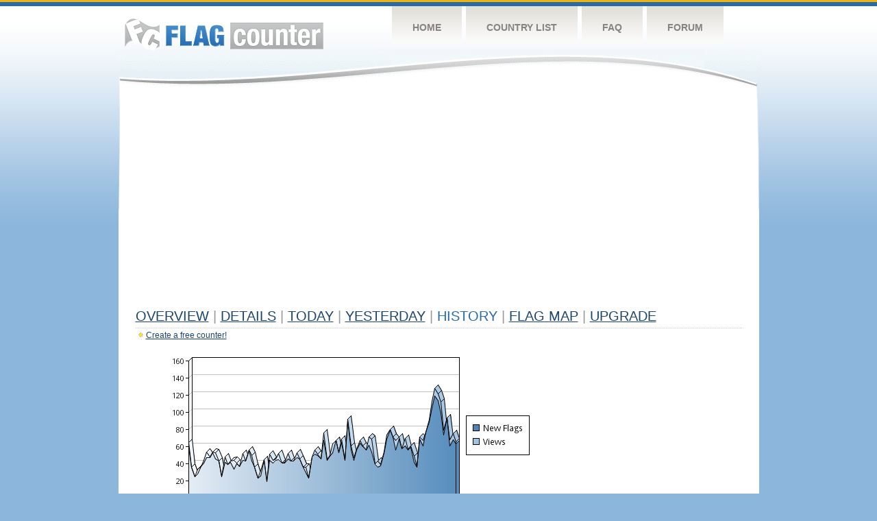

--- FILE ---
content_type: text/html
request_url: https://s05.flagcounter.com/more90/BbWV/5
body_size: 17859
content:
<!DOCTYPE html PUBLIC "-//W3C//DTD XHTML 1.0 Transitional//EN" "http://www.w3.org/TR/xhtml1/DTD/xhtml1-transitional.dtd">
<html xmlns="http://www.w3.org/1999/xhtml">
<head>
	<meta http-equiv="Content-type" content="text/html; charset=utf-8" />
	<title>Flag Counter &raquo; History</title>
	<link rel="stylesheet" href="/css/style.css" type="text/css" media="all" />
<script async src="https://fundingchoicesmessages.google.com/i/pub-9639136181134974?ers=1" nonce="BF9OHiLeMibvlNkiWlrhaw"></script><script nonce="BF9OHiLeMibvlNkiWlrhaw">(function() {function signalGooglefcPresent() {if (!window.frames['googlefcPresent']) {if (document.body) {const iframe = document.createElement('iframe'); iframe.style = 'width: 0; height: 0; border: none; z-index: -1000; left: -1000px; top: -1000px;'; iframe.style.display = 'none'; iframe.name = 'googlefcPresent'; document.body.appendChild(iframe);} else {setTimeout(signalGooglefcPresent, 0);}}}signalGooglefcPresent();})();</script>
</head>
<body>
	<!-- Shell -->
	<div class="shell">
		<!-- Header -->
		<div id="header">
			<!-- Logo -->
			<h1 id="logo"><a href="/index.html">Flag Counter</a></h1>
			<!-- END Logo -->
			<!-- Navigation -->
			<div class="navigation">
				<ul>
				    <li><a href="/index.html">Home</a></li>
				    <li><a href="/countries.html">Country List</a></li>
				    <li><a href="/faq.html">FAQ</a></li>
				    <li><a href="https://flagcounter.boardhost.com/">Forum</a></li>
				</ul>
			</div>
			<!-- END Navigation -->
		</div>
		<!-- END Header -->
		<div class="cl">&nbsp;</div>
		<!-- Content -->
		<div id="content">
			<!-- News -->
			<div class="news">
				<!-- Post -->
				<div class="post">

<script async src="https://pagead2.googlesyndication.com/pagead/js/adsbygoogle.js"></script>
<!-- fc responsive horizontal -->
<ins class="adsbygoogle"
     style="display:block"
     data-ad-client="ca-pub-9639136181134974"
     data-ad-slot="3564478671"
     data-ad-format="auto"
     data-full-width-responsive="true"></ins>
<script>
     (adsbygoogle = window.adsbygoogle || []).push({});
</script><br><img src=https://cdn.boardhost.com/invisible.gif height=4><br>



					<h1><a href=/more/BbWV/><u>Overview</u></a> <font color=#999999>|</font> <a href=/countries/BbWV/><u>Details</u></a> <font color=#999999>|</font> <a href=/today/BbWV/><u>today</u></a> <font color=#999999>|</font> <a href=/flags1/BbWV/1><u>Yesterday</u></a> <font color=#999999>|</font> History <font color=#999999>|</font>  <a href=/gmap/BbWV/><u>Flag Map</u></a>  <font color=#999999>|</font>  

<a href=/pro/BbWV/><u>Upgrade</u></a></h1><div style="margin-top:-18px;margin-bottom:8px;"><img src=https://cdn.boardhost.com/new_small.png align=absbottom style="margin-right:-1px;margin-bottom:-1px;"><a href=http://flagcounter.com/><u>Create a free counter!</u></a> </div><table border=0 width=100%><tr><td valign=top><img src=/chart2.cgi?BbWV&chart=90><div align=center><b><a href=/more7/BbWV/5 style="text-decoration:none;"><u>Last Week</u></a> | <a href=/more30/BbWV/5 style="text-decoration:none;"><u>Last Month</u></a> | </b>Last 3 Months</u></a><b></u></a>&nbsp;&nbsp;&nbsp;&nbsp;&nbsp;&nbsp;&nbsp;&nbsp;&nbsp;&nbsp;&nbsp;&nbsp;&nbsp;&nbsp;&nbsp;&nbsp;&nbsp;&nbsp;&nbsp;&nbsp;&nbsp;&nbsp;&nbsp;&nbsp;&nbsp;&nbsp;&nbsp;&nbsp;&nbsp;&nbsp;&nbsp;&nbsp;&nbsp;&nbsp;&nbsp;&nbsp;&nbsp;&nbsp;&nbsp;&nbsp;&nbsp;&nbsp;&nbsp;&nbsp;&nbsp;&nbsp;&nbsp;&nbsp;&nbsp;&nbsp;&nbsp;&nbsp;&nbsp;&nbsp;&nbsp;&nbsp;&nbsp;&nbsp;&nbsp;&nbsp;&nbsp;</b></div><br><font size=4><b>This counter has been viewed 827,412
 times by 683,649 visitors!</b></font><br><img src=https://cdn.boardhost.com/invisible.gif height=1><br><!--<img src=https://cdn.boardhost.com/invisible.gif height=3><br>&nbsp;<a href=/history/BbWV/><u>View Flag History &raquo;</u></a>--><table border=0 width=100% cellspacing=5 style="margin-top:-7px;"></font></td></tr><tr><td colspan=3><br></td></tr><tr><td colspan=2>Page: <a href="/more90/BbWV/4" style="text-decoration:none;" title="Previous">&lt;</a> <a href="/more90/BbWV/1" style="text-decoration:none;"><u>1</u></a> <a href="/more90/BbWV/2" style="text-decoration:none;"><u>2</u></a> <a href="/more90/BbWV/3" style="text-decoration:none;"><u>3</u></a> <a href="/more90/BbWV/4" style="text-decoration:none;"><u>4</u></a>  5 <a href="/more90/BbWV/6" style="text-decoration:none;"><u>6</u></a> <a href="/more90/BbWV/7" style="text-decoration:none;"><u>7</u></a> <a href="/more90/BbWV/8" style="text-decoration:none;"><u>8</u></a> <a href="/more90/BbWV/9" style="text-decoration:none;"><u>9</u></a> <a href="/more90/BbWV/10" style="text-decoration:none;"><u>10</u></a> <a href="/more90/BbWV/11" style="text-decoration:none;"><u>11</u></a> <a href="/more90/BbWV/12" style="text-decoration:none;"><u>12</u></a> <a href="/more90/BbWV/13" style="text-decoration:none;"><u>13</u></a> <a href="/more90/BbWV/14" style="text-decoration:none;"><u>14</u></a> <a href="/more90/BbWV/15" style="text-decoration:none;"><u>15</u></a> <a href="/more90/BbWV/16" style="text-decoration:none;"><u>16</u></a> <a href="/more90/BbWV/17" style="text-decoration:none;"><u>17</u></a> <a href="/more90/BbWV/18" style="text-decoration:none;"><u>18</u></a> <a href="/more90/BbWV/19" style="text-decoration:none;"><u>19</u></a> <a href="/more90/BbWV/20" style="text-decoration:none;"><u>20</u></a> <a href="/more90/BbWV/21" style="text-decoration:none;"><u>21</u></a> <a href="/more90/BbWV/22" style="text-decoration:none;"><u>22</u></a> <a href="/more90/BbWV/23" style="text-decoration:none;"><u>23</u></a> <a href="/more90/BbWV/24" style="text-decoration:none;"><u>24</u></a> <a href="/more90/BbWV/25" style="text-decoration:none;"><u>25</u></a> <a href="/more90/BbWV/26" style="text-decoration:none;"><u>26</u></a> <a href="/more90/BbWV/27" style="text-decoration:none;"><u>27</u></a> <a href="/more90/BbWV/28" style="text-decoration:none;"><u>28</u></a> <a href="/more90/BbWV/29" style="text-decoration:none;"><u>29</u></a> <a href="/more90/BbWV/30" style="text-decoration:none;"><u>30</u></a> <a href="/more90/BbWV/31" style="text-decoration:none;"><u>31</u></a> <a href="/more90/BbWV/32" style="text-decoration:none;"><u>32</u></a> <a href="/more90/BbWV/33" style="text-decoration:none;"><u>33</u></a> <a href="/more90/BbWV/34" style="text-decoration:none;"><u>34</u></a> <a href="/more90/BbWV/35" style="text-decoration:none;"><u>35</u></a>  <a href="/more90/BbWV/6" style="text-decoration:none;" title="Next">&gt;</a> </td></tr><tr><td>&nbsp;<b><font face=arial size=2>Date</font></b></td><td><b><font face=arial size=2>Visitors</b> </font></td><td><b><font face=arial size=2><nobr>Flag Counter Views</nobr></font></b></td></tr><tr><td>&nbsp;<font face=arial size=-1>June 3, 2025</font></td><td><font face=arial size=2>44</td><td><font face=arial size=2>53</font></td></tr><tr><td>&nbsp;<font face=arial size=-1>June 2, 2025</font></td><td><font face=arial size=2>54</td><td><font face=arial size=2>71</font></td></tr><tr><td>&nbsp;<font face=arial size=-1>June 1, 2025</font></td><td><font face=arial size=2>51</td><td><font face=arial size=2>52</font></td></tr><tr><td>&nbsp;<font face=arial size=-1>May 31, 2025</font></td><td><font face=arial size=2>67</td><td><font face=arial size=2>69</font></td></tr><tr><td>&nbsp;<font face=arial size=-1>May 30, 2025</font></td><td><font face=arial size=2>47</td><td><font face=arial size=2>53</font></td></tr><tr><td>&nbsp;<font face=arial size=-1>May 29, 2025</font></td><td><font face=arial size=2>59</td><td><font face=arial size=2>71</font></td></tr><tr><td>&nbsp;<font face=arial size=-1>May 28, 2025</font></td><td><font face=arial size=2>64</td><td><font face=arial size=2>68</font></td></tr><tr><td>&nbsp;<font face=arial size=-1>May 27, 2025</font></td><td><font face=arial size=2>69</td><td><font face=arial size=2>87</font></td></tr><tr><td>&nbsp;<font face=arial size=-1>May 26, 2025</font></td><td><font face=arial size=2>64</td><td><font face=arial size=2>73</font></td></tr><tr><td>&nbsp;<font face=arial size=-1>May 25, 2025</font></td><td><font face=arial size=2>61</td><td><font face=arial size=2>64</font></td></tr><tr><td>&nbsp;<font face=arial size=-1>May 24, 2025</font></td><td><font face=arial size=2>50</td><td><font face=arial size=2>57</font></td></tr><tr><td>&nbsp;<font face=arial size=-1>May 23, 2025</font></td><td><font face=arial size=2>64</td><td><font face=arial size=2>65</font></td></tr><tr><td>&nbsp;<font face=arial size=-1>May 22, 2025</font></td><td><font face=arial size=2>60</td><td><font face=arial size=2>61</font></td></tr><tr><td>&nbsp;<font face=arial size=-1>May 21, 2025</font></td><td><font face=arial size=2>36</td><td><font face=arial size=2>45</font></td></tr><tr><td>&nbsp;<font face=arial size=-1>May 20, 2025</font></td><td><font face=arial size=2>45</td><td><font face=arial size=2>53</font></td></tr><tr><td>&nbsp;<font face=arial size=-1>May 19, 2025</font></td><td><font face=arial size=2>60</td><td><font face=arial size=2>67</font></td></tr><tr><td>&nbsp;<font face=arial size=-1>May 18, 2025</font></td><td><font face=arial size=2>43</td><td><font face=arial size=2>51</font></td></tr><tr><td>&nbsp;<font face=arial size=-1>May 17, 2025</font></td><td><font face=arial size=2>47</td><td><font face=arial size=2>54</font></td></tr><tr><td>&nbsp;<font face=arial size=-1>May 16, 2025</font></td><td><font face=arial size=2>61</td><td><font face=arial size=2>71</font></td></tr><tr><td>&nbsp;<font face=arial size=-1>May 15, 2025</font></td><td><font face=arial size=2>53</td><td><font face=arial size=2>67</font></td></tr><tr><td>&nbsp;<font face=arial size=-1>May 14, 2025</font></td><td><font face=arial size=2>49</td><td><font face=arial size=2>52</font></td></tr><tr><td>&nbsp;<font face=arial size=-1>May 13, 2025</font></td><td><font face=arial size=2>48</td><td><font face=arial size=2>54</font></td></tr><tr><td>&nbsp;<font face=arial size=-1>May 12, 2025</font></td><td><font face=arial size=2>54</td><td><font face=arial size=2>67</font></td></tr><tr><td>&nbsp;<font face=arial size=-1>May 11, 2025</font></td><td><font face=arial size=2>41</td><td><font face=arial size=2>45</font></td></tr><tr><td>&nbsp;<font face=arial size=-1>May 10, 2025</font></td><td><font face=arial size=2>55</td><td><font face=arial size=2>62</font></td></tr><tr><td>&nbsp;<font face=arial size=-1>May 9, 2025</font></td><td><font face=arial size=2>57</td><td><font face=arial size=2>103</font></td></tr><tr><td>&nbsp;<font face=arial size=-1>May 8, 2025</font></td><td><font face=arial size=2>50</td><td><font face=arial size=2>53</font></td></tr><tr><td>&nbsp;<font face=arial size=-1>May 7, 2025</font></td><td><font face=arial size=2>52</td><td><font face=arial size=2>62</font></td></tr><tr><td>&nbsp;<font face=arial size=-1>May 6, 2025</font></td><td><font face=arial size=2>61</td><td><font face=arial size=2>73</font></td></tr><tr><td>&nbsp;<font face=arial size=-1>May 5, 2025</font></td><td><font face=arial size=2>64</td><td><font face=arial size=2>79</font></td></tr><tr><td>&nbsp;<font face=arial size=-1>May 4, 2025</font></td><td><font face=arial size=2>59</td><td><font face=arial size=2>66</font></td></tr><tr><td>&nbsp;<font face=arial size=-1>May 3, 2025</font></td><td><font face=arial size=2>58</td><td><font face=arial size=2>62</font></td></tr><tr><td>&nbsp;<font face=arial size=-1>May 2, 2025</font></td><td><font face=arial size=2>48</td><td><font face=arial size=2>51</font></td></tr><tr><td>&nbsp;<font face=arial size=-1>May 1, 2025</font></td><td><font face=arial size=2>52</td><td><font face=arial size=2>57</font></td></tr><tr><td>&nbsp;<font face=arial size=-1>April 30, 2025</font></td><td><font face=arial size=2>61</td><td><font face=arial size=2>73</font></td></tr><tr><td>&nbsp;<font face=arial size=-1>April 29, 2025</font></td><td><font face=arial size=2>65</td><td><font face=arial size=2>83</font></td></tr><tr><td>&nbsp;<font face=arial size=-1>April 28, 2025</font></td><td><font face=arial size=2>64</td><td><font face=arial size=2>85</font></td></tr><tr><td>&nbsp;<font face=arial size=-1>April 27, 2025</font></td><td><font face=arial size=2>66</td><td><font face=arial size=2>77</font></td></tr><tr><td>&nbsp;<font face=arial size=-1>April 26, 2025</font></td><td><font face=arial size=2>64</td><td><font face=arial size=2>92</font></td></tr><tr><td>&nbsp;<font face=arial size=-1>April 25, 2025</font></td><td><font face=arial size=2>75</td><td><font face=arial size=2>92</font></td></tr><tr><td>&nbsp;<font face=arial size=-1>April 24, 2025</font></td><td><font face=arial size=2>65</td><td><font face=arial size=2>74</font></td></tr><tr><td>&nbsp;<font face=arial size=-1>April 23, 2025</font></td><td><font face=arial size=2>54</td><td><font face=arial size=2>61</font></td></tr><tr><td>&nbsp;<font face=arial size=-1>April 22, 2025</font></td><td><font face=arial size=2>59</td><td><font face=arial size=2>81</font></td></tr><tr><td>&nbsp;<font face=arial size=-1>April 21, 2025</font></td><td><font face=arial size=2>71</td><td><font face=arial size=2>83</font></td></tr><tr><td>&nbsp;<font face=arial size=-1>April 20, 2025</font></td><td><font face=arial size=2>59</td><td><font face=arial size=2>153</font></td></tr><tr><td>&nbsp;<font face=arial size=-1>April 19, 2025</font></td><td><font face=arial size=2>67</td><td><font face=arial size=2>121</font></td></tr><tr><td>&nbsp;<font face=arial size=-1>April 18, 2025</font></td><td><font face=arial size=2>62</td><td><font face=arial size=2>106</font></td></tr><tr><td>&nbsp;<font face=arial size=-1>April 17, 2025</font></td><td><font face=arial size=2>53</td><td><font face=arial size=2>57</font></td></tr><tr><td>&nbsp;<font face=arial size=-1>April 16, 2025</font></td><td><font face=arial size=2>56</td><td><font face=arial size=2>63</font></td></tr><tr><td>&nbsp;<font face=arial size=-1>April 15, 2025</font></td><td><font face=arial size=2>54</td><td><font face=arial size=2>100</font></td></tr>

















































</table>Page: <a href="/more90/BbWV/4" style="text-decoration:none;" title="Previous">&lt;</a> <a href="/more90/BbWV/1" style="text-decoration:none;"><u>1</u></a> <a href="/more90/BbWV/2" style="text-decoration:none;"><u>2</u></a> <a href="/more90/BbWV/3" style="text-decoration:none;"><u>3</u></a> <a href="/more90/BbWV/4" style="text-decoration:none;"><u>4</u></a>  5 <a href="/more90/BbWV/6" style="text-decoration:none;"><u>6</u></a> <a href="/more90/BbWV/7" style="text-decoration:none;"><u>7</u></a> <a href="/more90/BbWV/8" style="text-decoration:none;"><u>8</u></a> <a href="/more90/BbWV/9" style="text-decoration:none;"><u>9</u></a> <a href="/more90/BbWV/10" style="text-decoration:none;"><u>10</u></a> <a href="/more90/BbWV/11" style="text-decoration:none;"><u>11</u></a> <a href="/more90/BbWV/12" style="text-decoration:none;"><u>12</u></a> <a href="/more90/BbWV/13" style="text-decoration:none;"><u>13</u></a> <a href="/more90/BbWV/14" style="text-decoration:none;"><u>14</u></a> <a href="/more90/BbWV/15" style="text-decoration:none;"><u>15</u></a> <a href="/more90/BbWV/16" style="text-decoration:none;"><u>16</u></a> <a href="/more90/BbWV/17" style="text-decoration:none;"><u>17</u></a> <a href="/more90/BbWV/18" style="text-decoration:none;"><u>18</u></a> <a href="/more90/BbWV/19" style="text-decoration:none;"><u>19</u></a> <a href="/more90/BbWV/20" style="text-decoration:none;"><u>20</u></a> <a href="/more90/BbWV/21" style="text-decoration:none;"><u>21</u></a> <a href="/more90/BbWV/22" style="text-decoration:none;"><u>22</u></a> <a href="/more90/BbWV/23" style="text-decoration:none;"><u>23</u></a> <a href="/more90/BbWV/24" style="text-decoration:none;"><u>24</u></a> <a href="/more90/BbWV/25" style="text-decoration:none;"><u>25</u></a> <a href="/more90/BbWV/26" style="text-decoration:none;"><u>26</u></a> <a href="/more90/BbWV/27" style="text-decoration:none;"><u>27</u></a> <a href="/more90/BbWV/28" style="text-decoration:none;"><u>28</u></a> <a href="/more90/BbWV/29" style="text-decoration:none;"><u>29</u></a> <a href="/more90/BbWV/30" style="text-decoration:none;"><u>30</u></a> <a href="/more90/BbWV/31" style="text-decoration:none;"><u>31</u></a> <a href="/more90/BbWV/32" style="text-decoration:none;"><u>32</u></a> <a href="/more90/BbWV/33" style="text-decoration:none;"><u>33</u></a> <a href="/more90/BbWV/34" style="text-decoration:none;"><u>34</u></a> <a href="/more90/BbWV/35" style="text-decoration:none;"><u>35</u></a>  <a href="/more90/BbWV/6" style="text-decoration:none;" title="Next">&gt;</a> </td><td width=160 valign=top><img src=https://cdn.boardhost.com/invisible.gif width=1 height=35><br><script type="text/javascript"><!--
google_ad_client = "pub-9639136181134974";
/* 160x600, created 10/3/08 */
google_ad_slot = "5681294101";
google_ad_width = 160;
google_ad_height = 600;
//-->
</script>
<script type="text/javascript"
src="https://pagead2.googlesyndication.com/pagead/show_ads.js">
</script>
</td></tr></table>				</div>
				<!-- END Post -->

				<div class="cl">&nbsp;</div>
				<h1 id="logo2"><a href="/index.html">Flag Counter</a></h1>
				<div class="cl">&nbsp;</div>
			</div>
			<!-- END News -->
		</div>
		<!-- END Content -->
	</div>
	<!-- END Shell -->
	<!-- Footer -->
	<div id="footer">
		<div class="shell">
			<div class="cl">&nbsp;</div>
			<p class="left"><a href="/contact.html">Contact</a>  |  <a href="/terms.html">Terms of Service</a> | <a href="/privacy.html">Privacy Policy</a> | &copy; <a href=https://boardhost.com>Boardhost.com, Inc.</a>  	
			</p>
			<p class="right">
			<font color=#ffffff>This product includes GeoLite2 data created by MaxMind, available from <a href="https://www.maxmind.com"><font color=#ffffff><u>https://www.maxmind.com/</u></font></a>.</font>
			</p>
			<div class="cl">&nbsp;</div>
		</div>
	</div>
	<!-- END Footer -->
</body>
</html>


--- FILE ---
content_type: text/html; charset=utf-8
request_url: https://www.google.com/recaptcha/api2/aframe
body_size: 267
content:
<!DOCTYPE HTML><html><head><meta http-equiv="content-type" content="text/html; charset=UTF-8"></head><body><script nonce="hk3UCAHqHiyzk7Qv4qNsxw">/** Anti-fraud and anti-abuse applications only. See google.com/recaptcha */ try{var clients={'sodar':'https://pagead2.googlesyndication.com/pagead/sodar?'};window.addEventListener("message",function(a){try{if(a.source===window.parent){var b=JSON.parse(a.data);var c=clients[b['id']];if(c){var d=document.createElement('img');d.src=c+b['params']+'&rc='+(localStorage.getItem("rc::a")?sessionStorage.getItem("rc::b"):"");window.document.body.appendChild(d);sessionStorage.setItem("rc::e",parseInt(sessionStorage.getItem("rc::e")||0)+1);localStorage.setItem("rc::h",'1766242667140');}}}catch(b){}});window.parent.postMessage("_grecaptcha_ready", "*");}catch(b){}</script></body></html>

--- FILE ---
content_type: application/javascript; charset=utf-8
request_url: https://fundingchoicesmessages.google.com/f/AGSKWxWTxV0WZTSU28oSUvI81OLDPY0T3xe20WmY4Aiioe_BLoz5t0Fwhcz-0e_E1AKezMwcbMajR5SUcjklhkQ3SX0igf3wnc_Deezree2IAaPocHrB5_Jik_5PGFUvmfc5KR48IBClmzU3vo-ZcETnUG4UIM4G0hB0RuRDLQFXJ5qai36PIOYoBl-8ZpaJ/_/adpeeps./ads.js?.ads.core./static-ad-.adsync.
body_size: -1289
content:
window['2845eb66-7246-4627-aa4a-5243ebbdd127'] = true;